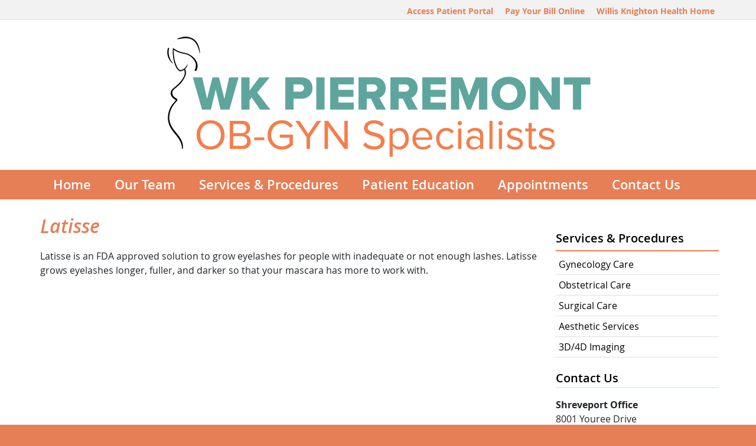

--- FILE ---
content_type: text/html; charset=utf-8
request_url: https://www.pierremontobgyn.com/Services/Aesthetic-Services/Latisse
body_size: 13348
content:
 <!DOCTYPE html> <html lang="en" > <head> <meta charset="utf-8" /> <meta name="viewport" content="width=device-width, initial-scale=1, shrink-to-fit=no"> <link href="/ResourcePackages/WKClinicBS5/assets/dist/css/main.css?package=WKClinicBS5" rel="stylesheet" type="text/css" /><link href="/ResourcePackages/WKClinicBS5/assets/dist/css/wk-custom.css?package=WKClinicBS5" rel="stylesheet" type="text/css" /><link href="https://use.fontawesome.com/releases/v5.7.2/css/all.css?package=WKClinicBS5" rel="stylesheet" type="text/css" /><link href="/ResourcePackages/WKClinicBS5/assets/dist/css/vendors/webslidemenu/dropdown-effects/fade-down.css?package=WKClinicBS5" rel="stylesheet" type="text/css" /><link href="/ResourcePackages/WKClinicBS5/assets/dist/css/vendors/webslidemenu/webslidemenu.css?package=WKClinicBS5" rel="stylesheet" type="text/css" /><link href="/ResourcePackages/WKClinicBS5/assets/dist/css/vendors/webslidemenu/webslidemenu-custom.css?package=WKClinicBS5" rel="stylesheet" type="text/css" /><link href="/ResourcePackages/WKClinicBS5/assets/dist/css/vendors/webslidemenu/webslidemenu-fixes.css?package=WKClinicBS5" rel="stylesheet" type="text/css" /> <link rel="shortcut icon" href="/ResourcePackages/WKClinicBS5/assets/dist/images/favicon.ico" /> <title>
	Latisse - Aesthetic Services - WK Pierremont OB-GYN Specialists - OB/GYN - Obstetrics and Gynecology - Shreveport and Ruston LA
</title> <meta property="og:title" content="Latisse" /><meta property="og:url" content="https://www.pierremontobgyn.com/services/aesthetic-services/latisse" /><meta property="og:type" content="website" /><meta property="og:site_name" content="Clinic - WK Pierremont OB-GYN Specialists" /><style type="text/css" media="all">:root {
	--merlot: #e67e56 !important;
	--oatmeal: #daf0f6 !important;

}

.container-max-width-slideshow {
background-image: none !important;
  background-color: #fefffe !important;
}

section hr {
    height: 1px;
    border: 0;
    border-top: 2px solid var(--merlot);
    margin: 5px 0 5px 5px;
    padding: 0;
    width: 95%;
}

h1 {
  font-style: italic !important;
  font-weight: bold  !important;
 padding-bottom: 10px !important;
}

h2 {
  font-weight: bold  !important;
}



.cardHeader {
 rgba(188, 228, 228, 0.9)
  color: #000 !important;
}

.container-max-width-oatmeal-bottom-top {
	max-width: 100%;
	background: var(--oatmeal);
	border-bottom: 1px solid var(--merlot);
        border-top: 1px solid var(--merlot);
}

.container-max-width-merlot-bottom-top {
	max-width: 100%;
	background: var(--merlot);
	border-bottom: 1px solid var(--oatmeal);
        border-top: 1px solid var(--oatmeal);
}

.SectionTitle {
    text-align: center;
    text-transform: uppercase;
    color: var(--merlot);
    font-family: 'PT Sans Narrow', sans-serif;
    text-shadow: 1px 1px 2px rgb(0 0 0 / 20%);
    padding-top: 10px !important;
    padding-bottom: 8px !important;
}

.SectionTitle h1 {
font-size: 3.250em !important;
    font-weight: bold !important;
}



@media only screen and (max-width: 992px) {
  .SectionTitle h1 {
font-size: 2.250em !important;
    font-weight: bold !important;
}

  
  
}
.wsmenu > .wsmenu-list {
	text-align: center !important;
}

.wsmainwp {
	max-width: auto !important;
}

@media only screen and (min-width: 992px) {
   .wsmenu {
   font-size: 1.25rem !important
  }
	.wsmenu > .wsmenu-list > li > a {
		padding: 0px 11px 0 11px !important;
	}
}


@media only screen and (min-width: 1200px) {
   .wsmenu {
   font-size: 1.35rem !important
  }
	.wsmenu > .wsmenu-list > li > a {
		padding: 0px 20px 0 20px !important;
	}
}

@media only screen and (min-width: 1300px) {
  
  .wsmenu {
   font-size: 1.35rem !important
  }
  
	.wsmenu > .wsmenu-list > li > a {
		padding: 0px 25px 0 25px !important;
	}
}

@media only screen and (min-width: 1400px) { 
  .wsmenu {
  font-size: 1.35rem !important
  }
 
  
	.wsmenu > .wsmenu-list > li > a {
		padding: 0px 40px 0 40px !important;
	}
}
</style><meta name="Generator" content="Sitefinity 15.3.8521.0 DX" /><link rel="canonical" href="https://www.pierremontobgyn.com/services/aesthetic-services/latisse" /></head> <body> <script src="/ScriptResource.axd?d=6DQe8ARl7A9TiuWej5ttCnWsuu_rjVmPJfECBNCh4j7f1WQ-qiCsXAoPzJ6AKULOy5kF816VjiYe-7faZONVqiE6Kn_KYjZLi05AGSoxKDn3Z5ofStZVCPKCUrQuc62zlUkBH-VvTTtRtgUQ_GsrhugZ4_11r8aLNZop0F-JYUqb9r3Oa-HibAsfeJGae3oZ0&amp;t=ffffffffb91febc1" type="text/javascript"></script><script src="/ScriptResource.axd?d=74FHISOx3fOPKwLxL0RMYi45ZYi5P9iKqgZL1THt1baGh-dZU7RpnqB8z5Glt61mb6wkSyyGw8mBY7kphp3UjfFA-zUbohBNlfeooMu2TVewqjUIr_qBFhkw2FGqq4-Nmn8b8ff6ZN54TF2qp_ybe79pvUx81gK9-MeeKd-bOKqG5jTEz-VIC6hYLyV2apzX0&amp;t=ffffffffb91febc1" type="text/javascript"></script><script src="/ResourcePackages/WKClinicBS5/assets/dist/js/popper.min.js" type="text/javascript"></script><script src="/ResourcePackages/WKClinicBS5/assets/dist/js/vendors/webslidemenu/webslidemenu.js" type="text/javascript"></script> <div class="container-fluid"> 

<div class="wsmobileheader clearfix">
    <a id="wsnavtoggle" class="wsanimated-arrow"><span></span></a>
    <span class="smllogo"><img src="https://www.pierremontobgyn.com//images/clinicwkpierremontobgynspecialistslibraries/logos/logo-mobile.png" alt="Pierremont OBGYN" class="ps-2" /></span>
  </div><div id="Contentplaceholder1_T02B6AA90001_Col00" class="sf_colsIn container-max-width-gray-darkgray-bottom hide-tablet-mobile" data-sf-element="Container" data-placeholder-label="Top Header Outside Container"><div id="Contentplaceholder1_T02B6AA90006_Col00" class="sf_colsIn container" data-sf-element="Container" data-placeholder-label="Top Header Inside Container"><div class="row top-header-nav" data-sf-element="Row">
    <div id="Contentplaceholder1_T02B6AA90007_Col00" class="sf_colsIn col-lg-12" data-sf-element="Column 1" data-placeholder-label="Top Header">
<div >
    <div ><ul><li class="patientportal"><a href="https://www.wkhs.com/mywk" data-sf-ec-immutable="">Access Patient Portal</a></li><li><a href="https://billpay.wkhs.com/Login.aspx?BillType=PhysicianNetwork" target="_blank" data-sf-ec-immutable="">Pay Your Bill Online</a></li><li><a href="https://www.wkhs.com" target="_blank" data-sf-ec-immutable="">Willis Knighton Health Home</a></li></ul></div>    
</div>
    </div>
</div>

</div>

</div>
<div id="Contentplaceholder1_T02B6AA90002_Col00" class="sf_colsIn container-max-width-white hide-tablet-mobile" data-sf-element="Container" data-placeholder-label="Header Outside Container"><div id="Contentplaceholder1_T02B6AA90008_Col00" class="sf_colsIn container pt-3 pb-1" data-sf-element="Container" data-placeholder-label="Header Inside Container"><div class="row" data-sf-element="Row">
    <div id="Contentplaceholder1_TEF31D711038_Col00" class="sf_colsIn col-lg-12" data-sf-element="Column 1" data-placeholder-label="Column 1">
<div class="mt-2 mb-2" >
    <div ><p style="text-align: center"><a href="/home" style="max-width: 100%; height: auto"><img sf-image-responsive="true" src="/images/clinicwkpierremontobgynspecialistslibraries/logos/logo-full.png" height="210" style="max-width: 100%; height: auto" title="Logo-Full" width="724" alt="WK Pierremont OB-GYN Specialists" sf-size="20626"></a></p></div>    
</div>
    </div>
</div>

</div>

</div>
<div id="Contentplaceholder1_T02B6AA90003_Col00" class="sf_colsIn container-max-width-merlot" data-sf-element="Container" data-placeholder-label="Navigation Outside Container"><div id="Contentplaceholder1_T02B6AA90010_Col00" class="sf_colsIn container" data-sf-element="Container" data-placeholder-label="Navigation Inside Container"><div class="row Navigation" data-sf-element="Row">
    <div id="Contentplaceholder1_T02B6AA90011_Col00" class="sf_colsIn col-lg-12" data-sf-element="Column 1" data-placeholder-label="Site Navigation">














<div class="wsmainfull clearfix">
	<div class="wsmainwp clearfix">
		<nav class="wsmenu clearfix">
			<ul class="wsmenu-list">
	<li aria-haspopup="true">
		<a href="/" target="_self">
			Home
		</a>
	</li>	<li aria-haspopup="true">
		<a href="/providers" target="_self">
			Our Team
		</a>
	</li>	<li aria-haspopup="true">
		<a href="/services" target="_self">
			Services &amp; Procedures
		</a>
	</li>	<li aria-haspopup="true">
		<a href="/patient-education" target="_self">
			Patient Education
		</a>
	</li>	<li aria-haspopup="true">
		<a href="/appointments" target="_self">
			Appointments
		</a>
	</li>	<li aria-haspopup="true">
		<a href="/contact-us" target="_self">
			Contact Us
		</a>
	</li>				<li>
					<a href="https://www.wkhs.com/mywk" target="_blank" class="mobile-only">
						Access Patient Portal
					</a>
				</li>
				<li>
					<a href="https://billpay.wkhs.com" target="_blank" class="mobile-only">
						Pay Your Bill Online
					</a>
				</li>
			</ul>
		</nav>
	</div>
</div>









    </div>
</div>

</div>

</div>
<div id="Contentplaceholder1_T02B6AA90034_Col00" class="sf_colsIn container-max-width-slideshow" data-sf-element="Container" data-placeholder-label="Content SlideShow Container">
</div>
<div id="Contentplaceholder1_T02B6AA90004_Col00" class="sf_colsIn container-max-width-white" data-sf-element="Container" data-placeholder-label="Content Outside Container"><div id="Contentplaceholder1_T02B6AA90012_Col00" class="sf_colsIn container pt-3 pb-5" data-sf-element="Container" data-placeholder-label="Content Inside Container"><div class="row Content" data-sf-element="Row">
    <div id="Contentplaceholder1_TBBC78971001_Col00" class="sf_colsIn col-lg-9 SiteContent" data-sf-element="Column 1" data-placeholder-label="Content">
<div >
    <div ><h1>Latisse</h1><p>Latisse is an FDA approved solution to grow eyelashes for people with inadequate or not enough lashes. Latisse grows eyelashes longer, fuller, and darker so that your mascara has more to work with.</p><p></p><p>&nbsp;</p></div>    
</div>
    </div>
    <div id="Contentplaceholder1_TBBC78971001_Col01" class="sf_colsIn col-lg-3 Sidebar" data-sf-element="Column 2" data-placeholder-label="Sidebar">


<div class="SidebarNav">
    <nav>
        

        <ul>
     <li class="nav-item">
        <a class="nav-link active" href="/services" target="_self">Services &amp; Procedures</a>

            <ul>
     <li class="nav-item">
        <a class="nav-link " href="/services/Gynecological-Services" target="_self">Gynecology Care</a>

    </li>
     <li class="nav-item">
        <a class="nav-link " href="/services/Obstetric-Services" target="_self">Obstetrical Care</a>

    </li>
     <li class="nav-item">
        <a class="nav-link " href="/services/Surgical-Services" target="_self">Surgical Care</a>

    </li>
     <li class="nav-item">
        <a class="nav-link active" href="/services/aesthetic-services" target="_self">Aesthetic Services</a>

    </li>
     <li class="nav-item">
        <a class="nav-link " href="/services/3D-4D-Imaging" target="_self">3D/4D Imaging</a>

    </li>
            </ul>
    </li>
        </ul>
    </nav>
</div>





<div >
    <div ><p style="color: rgba(0, 0, 0, 1) !important; text-align: left; font-size: 1.25rem !important; font-weight: 500 !important; border-bottom: 2px solid rgba(218, 240, 246, 1) !important">Contact Us</p><p><b>Shreveport Office</b><br>8001 Youree Drive<br>Suite 600<br>Shreveport, LA 71115<br>318-212-3890
</p><p><b>Ruston Office</b><br>2313 Commons Court<br>Suite 5<br>Ruston, LA 71270<br>318-232-7783</p><p style="text-align: center"><a href="https://www.facebook.com/pierremontobgyn" target="_blank" data-sf-ec-immutable="" style="max-width: 100%; height: auto"><img sf-image-responsive="true" src="/images/clinicwkpierremontobgynspecialistslibraries/site-images/facebook.png" height="35" style="max-width: 100%; height: auto" title="facebook" width="35" alt="Facebook" sf-size="1956"></a></p></div>    
</div>
    </div>
</div>

</div>

</div>
<div id="Contentplaceholder1_T02B6AA90026_Col00" class="sf_colsIn container-max-width-oatmeal-merlot-top footer-bottom" data-sf-element="Container" data-placeholder-label="CTA Footer Outside Container"><div id="Contentplaceholder1_T02B6AA90027_Col00" class="sf_colsIn container pt-3 pb-1 CTAFooter" data-sf-element="Container" data-placeholder-label="CTA Footer Outside Container"><div class="row" data-sf-element="Row">
    <div id="Contentplaceholder1_T02B6AA90028_Col00" class="sf_colsIn col-lg-12" data-sf-element="Column 1" data-placeholder-label="CTA Footer"><div class="row" data-sf-element="Row">
    <div id="Contentplaceholder1_T02B6AA90035_Col00" class="sf_colsIn col-lg-6" data-sf-element="Column 1" data-placeholder-label="HRA">
<div >
    <div ><p style="text-align: center"><a href="https://digital.wkhs.com/email-subscription-forms" class="btn btn-blue" target="_blank">SUBSCRIBE TO OUR EMAIL NEWSLETTERS</a></p></div>    
</div>
    </div>
    <div id="Contentplaceholder1_T02B6AA90035_Col01" class="sf_colsIn col-lg-6" data-sf-element="Column 2" data-placeholder-label="Community Resources">
<div >
    <div ><p style="text-align: center"><a href="https://communityresources.wkhs.com/home" class="btn btn-blue" target="_blank">Community Resources Guide</a></p></div>    
</div>
    </div>
</div>

    </div>
</div>

</div>

</div>
<div id="Contentplaceholder1_T02B6AA90005_Col00" class="sf_colsIn container-max-width-merlot" data-sf-element="Container" data-placeholder-label="Footer Outside Container"><div id="Contentplaceholder1_T02B6AA90013_Col00" class="sf_colsIn container pt-3" data-sf-element="Container" data-placeholder-label="Footer Inside Container"><div class="row" data-sf-element="Row">
    <div id="Contentplaceholder1_T02B6AA90014_Col00" class="sf_colsIn col-lg-6 WKPN" data-sf-element="Column 1" data-placeholder-label="Physician Network">
<div >
    <div ><a href="https://www.wkhs.com" target="_blank" data-sf-ec-immutable=""><img src="/images/cdnlibraries/logos/willis-knighton-health/willis-knighton-health-logos/official/wkh-horizontal-white-55.png?sfvrsn=85f5a3e3_1" alt="Willis Knighton Health" sf-size="3327"></a></div>    
</div>
    </div>
    <div id="Contentplaceholder1_T02B6AA90014_Col01" class="sf_colsIn col-lg-6 Legal-Copyright" data-sf-element="Column 2" data-placeholder-label="Legal"><div class="row Legal" data-sf-element="Row">
    <div id="Contentplaceholder1_T02B6AA90016_Col00" class="sf_colsIn col-lg-12" data-sf-element="Column 1" data-placeholder-label="Legal">
<div >
    <div ><ul><li><a href="/legal/web-privacy-policy">Web Privacy Policy</a> </li><li><a href="/legal/terms-of-use">Terms of Use</a> </li><li><a href="/legal/webmaster">Webmaster</a></li></ul></div>    
</div>
    </div>
</div>
<div class="row Copyright" data-sf-element="Row">
    <div id="Contentplaceholder1_T02B6AA90015_Col00" class="sf_colsIn col-lg-12" data-sf-element="Column 1" data-placeholder-label="Copyright">
<div >
    <div ><p>Copyright © 2025 WK Pierremont OB-GYN Specialists. All rights reserved.</p></div>    
</div>
    </div>
</div>

    </div>
</div>

</div>

</div>


 </div>     <script src="/ResourcePackages/WKClinicBS5/assets/dist/js/bootstrap.min.js?package=WKClinicBS5" type="text/javascript"></script> </body> </html>


--- FILE ---
content_type: text/css
request_url: https://www.pierremontobgyn.com/ResourcePackages/WKClinicBS5/assets/dist/css/vendors/webslidemenu/webslidemenu-custom.css?package=WKClinicBS5
body_size: -1076
content:
:root {
	--merlot: #901c3c;
	--oatmeal: #faece7;
	--white: #ffffff;
	--gray: #f2f2f2;
	--black: #000000;
	--google-link-blue: #2A5DB0;
	--google-link-blue-hover: #0069d9;
}


.wsmainfull {
	height: 50px !important;
	
}


.wsmenu {
	font-family: 'Open Sans', sans-serif !important;
	color: var(--white) !important;
	width: 100% !important;
	
}


	.wsmenu ul {
		margin-block-end: 0em !important;
		padding-inline-start: 0px !important;
	}


	.wsmenu > .wsmenu-list > li > a {
		color: var(--white) !important;
		font-weight: 500 !important;
	}

	.wsmenu > .wsmenu-list > li:hover > a {
		color: var(--merlot) !important;
		background-color: var(--oatmeal);
		
	}


	.wsmenu > .wsmenu-list > li > a .wsarrow:after {
		right: 5px !important;
		margin: 0 0 0 5px !important;
		position: absolute;
		top: 25px;
	}


	.wsmenu > .wsmenu-list > li > ul.sub-menu {
		top: 50px !important;
		min-width: 190px;
		background-color: var(--merlot) !important;
		border: solid 1px var(--merlot) !important;
	}


		.wsmenu > .wsmenu-list > li > ul.sub-menu > li > a {
			color: var(--white) !important;	
			font-size: 0.875rem !important;
			text-decoration: none !important;
		}

		.wsmenu > .wsmenu-list > li > ul.sub-menu > li:hover > a {
			background-color: var(--oatmeal) !important;
			color: var(--merlot) !important;
		}

.mobile-only {
	display: none !important;
}

@media (min-width: 1399px) {
	.wsmenu {
		font-size: 1.50rem !important;
	}

		.wsmenu > .wsmenu-list > li > a {
			padding: 0px 35px 0 35px !important;
		}
}


@media (min-width: 1200px) {
	.wsmenu {
		font-size: 1.50rem !important;
	}

		.wsmenu > .wsmenu-list > li > a {
			padding: 0px 30px 0 30px !important;
		}
}


@media (max-width: 1199.98px) {
	.wsmenu {
		font-size: 1.3750rem !important;
	}

		.wsmenu > .wsmenu-list > li > a {
			padding: 0px 20px 0 20px !important;
		}

}


@media (max-width: 991.98px) {

	.mobile-only {
		display: block !important;
	}

	.wsanimated-arrow span, .wsanimated-arrow span:before, .wsanimated-arrow span:after {
		background: var(--merlot);
	}

	.smllogo {
		margin-top: 2px !important;
	}


	.smllogo img {
		max-height: 90% !important;
	}

	.callusbtn i {
		color: var(--merlot);
	}

	.wsmenu {
		font-size: 1.150rem !important;
	}

		.wsmenu > .wsmenu-list > li > a {
			color: var(--merlot) !important;
			font-weight: 500 !important;
			line-height: 45px !important;
			
		}

		.wsmenu > .wsmenu-list > li:hover > a {
			color: var(--merlot) !important;
			background-color: var(--oatmeal);
		}

		.wsmenu > .wsmenu-list > li > .wsmenu-click > i {
			margin: 15px 18px 0px 0px !important;
		}

		.wsmenu > .wsmenu-list > li .wsmenu-click.ws-activearrow > i {
			margin-top: 20px !important;
		}


		.wsmenu > .wsmenu-list > li > ul.sub-menu {
			top: 0px !important;
			min-width: 100% !important;
			background-color: transparent !important;
			border: none !important;
		}

			.wsmenu > .wsmenu-list > li > ul.sub-menu > li {
				border-bottom: 1px solid var(--gray);
			}


			.wsmenu > .wsmenu-list > li > ul.sub-menu > li > a {
				color: var(--merlot) !important;
				font-size: 0.875rem !important;
			}

			.wsmenu > .wsmenu-list > li > ul.sub-menu > li:hover > a {
				background-color: transparent !important;
				color: var(--merlot) !important;
			}

}


@media (max-width: 767.98px) {
}